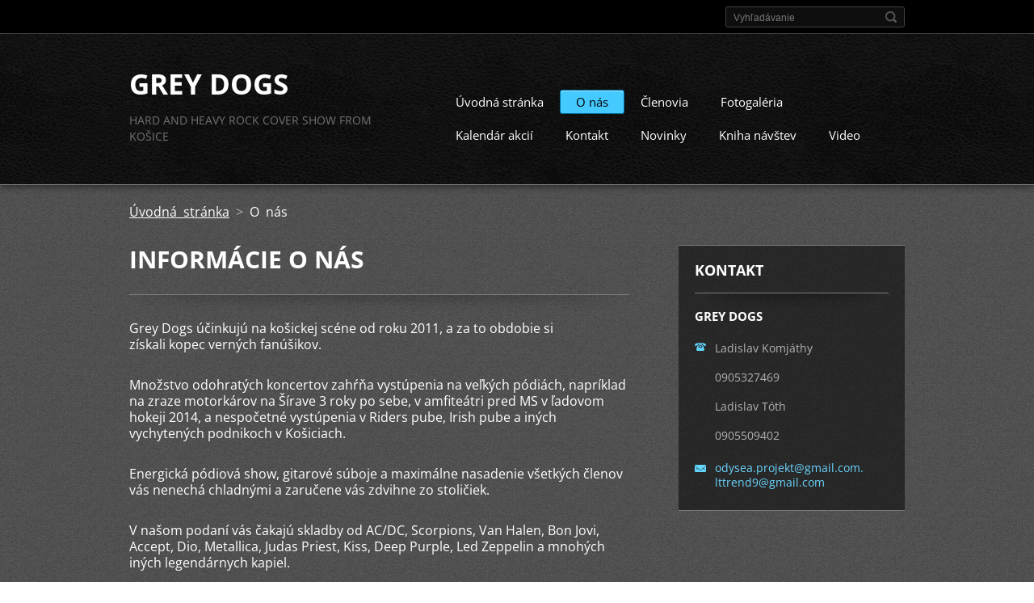

--- FILE ---
content_type: text/html; charset=UTF-8
request_url: https://www.greydogs.sk/o-nas/
body_size: 5340
content:
<!doctype html>
<!--[if IE 8]>    <html class="lt-ie10 lt-ie9 no-js" lang="sk"> <![endif]-->
<!--[if IE 9]>    <html class="lt-ie10 no-js" lang="sk"> <![endif]-->
<!--[if gt IE 9]><!-->
<html class="no-js" lang="sk">
<!--<![endif]-->

<head>
    <base href="https://www.greydogs.sk/">
  <meta charset="utf-8">
  <meta name="description" content="">
  <meta name="keywords" content="">
  <meta name="generator" content="Webnode">
  <meta name="apple-mobile-web-app-capable" content="yes">
  <meta name="apple-mobile-web-app-status-bar-style" content="black">
  <meta name="format-detection" content="telephone=no">
    <link rel="icon" type="image/svg+xml" href="/favicon.svg" sizes="any">  <link rel="icon" type="image/svg+xml" href="/favicon16.svg" sizes="16x16">  <link rel="icon" href="/favicon.ico"><link rel="canonical" href="https://www.greydogs.sk/o-nas/">
<script type="text/javascript">(function(i,s,o,g,r,a,m){i['GoogleAnalyticsObject']=r;i[r]=i[r]||function(){
			(i[r].q=i[r].q||[]).push(arguments)},i[r].l=1*new Date();a=s.createElement(o),
			m=s.getElementsByTagName(o)[0];a.async=1;a.src=g;m.parentNode.insertBefore(a,m)
			})(window,document,'script','//www.google-analytics.com/analytics.js','ga');ga('create', 'UA-797705-6', 'auto',{"name":"wnd_header"});ga('wnd_header.set', 'dimension1', 'W1');ga('wnd_header.set', 'anonymizeIp', true);ga('wnd_header.send', 'pageview');var pageTrackerAllTrackEvent=function(category,action,opt_label,opt_value){ga('send', 'event', category, action, opt_label, opt_value)};</script>
  <link rel="alternate" type="application/rss+xml" href="https://greydogs.sk/rss/all.xml" title="Všetky články">
<!--[if lte IE 9]><style type="text/css">.cke_skin_webnode iframe {vertical-align: baseline !important;}</style><![endif]-->
    <meta http-equiv="X-UA-Compatible" content="IE=edge">
    <title>O nás :: GREY DOGS</title>
    <meta name="viewport" content="width=device-width, initial-scale=1.0">
    <link rel="stylesheet" href="https://d11bh4d8fhuq47.cloudfront.net/_system/skins/v13/50001404/css/style.css" />

    <script type="text/javascript">
        /* <![CDATA[ */

        var wnTplSettings = {};

        wnTplSettings.photogallerySlideshowStop  = 'Pozastaviť prezentáciu';
        wnTplSettings.photogallerySlideshowStart = 'Spustiť prezentáciu';
        wnTplSettings.faqShowAnswer = 'Zobraziť celú odpoveď.';
        wnTplSettings.faqHideAnswer = 'Skryť odpoveď.';
        wnTplSettings.menuLabel = 'Menu';

        /* ]]> */
    </script>
    <script type="text/javascript" language="javascript" src="https://d11bh4d8fhuq47.cloudfront.net/_system/skins/v13/50001404/js/main.js"></script>


				<script type="text/javascript">
				/* <![CDATA[ */
					
					if (typeof(RS_CFG) == 'undefined') RS_CFG = new Array();
					RS_CFG['staticServers'] = new Array('https://d11bh4d8fhuq47.cloudfront.net/');
					RS_CFG['skinServers'] = new Array('https://d11bh4d8fhuq47.cloudfront.net/');
					RS_CFG['filesPath'] = 'https://www.greydogs.sk/_files/';
					RS_CFG['filesAWSS3Path'] = 'https://6235d96643.clvaw-cdnwnd.com/33b1ef97e7be4cbcd393496d3be819b6/';
					RS_CFG['lbClose'] = 'Zavrieť';
					RS_CFG['skin'] = 'default';
					if (!RS_CFG['labels']) RS_CFG['labels'] = new Array();
					RS_CFG['systemName'] = 'Webnode';
						
					RS_CFG['responsiveLayout'] = 1;
					RS_CFG['mobileDevice'] = 1;
					RS_CFG['labels']['copyPasteSource'] = 'Viac tu:';
					
				/* ]]> */
				</script><script type="text/javascript" src="https://d11bh4d8fhuq47.cloudfront.net/_system/client/js/compressed/frontend.package.1-3-108.js?ph=6235d96643"></script><style type="text/css"></style></head>

<body><style type="text/css">#rbcMobileWaitingArea {width:100%; padding:10px; text-align:center;} #rbcMobileWaitingArea span{position: relative; top: 1px; left:5px;}</style>
<!-- div id="wrapper" -->
<div id="wrapper" class="DARK BLUE mainZoneOnLeft noTitleImage">
    <!-- div id="mobileSearch" -->
    <div id="mobileSearch">
        <div id="rbcMobileWaitingArea" style="display: none;"><img width="16" height="16" alt="" src="https://d11bh4d8fhuq47.cloudfront.net/_system/client/skins/2011/frontend/img/loader.gif?ph=6235d96643" /><span>Čakajte prosím...</span></div><div id="rbcBlock_fulltext0" class="rbcMobileContentBlock">

            <div id="fulltextForm">

		<form action="/search/" method="get" id="fulltextSearch">

            <div class="clearfix">
                <input id="fulltextSearchText" type="text" name="text" value="" placeholder="Vyhľadávanie">
                <button id="fulltextSearchButton" type="submit" class="ir">Hľadať</button>
            </div>

		</form>

            </div>

		</div><script type="text/javascript">/*<![CDATA[*/RubicusFrontendIns.addMobileContentBlock('rbcBlock_fulltext0')/*]]>*/</script>    </div>
    <!-- div id="header" -->
    <div id="header">
        <!-- <div id="topBar"> -->
        <div id="topBar" class="clearfix">
            <div id="topBarContent">
                <div id="lang">
                    <div id="rbcBlock_languageSelect" class="rbcMobileContentBlock"><div id="languageSelect"></div></div><script type="text/javascript">/*<![CDATA[*/RubicusFrontendIns.addMobileContentBlock('rbcBlock_languageSelect')/*]]>*/</script>			
                </div>
                <div id="rbcBlock_fulltext0" class="rbcMobileContentBlock">

            <div id="fulltextForm">

		<form action="/search/" method="get" id="fulltextSearch">

            <div class="clearfix">
                <input id="fulltextSearchText" type="text" name="text" value="" placeholder="Vyhľadávanie">
                <button id="fulltextSearchButton" type="submit" class="ir">Hľadať</button>
            </div>

		</form>

            </div>

		</div><script type="text/javascript">/*<![CDATA[*/RubicusFrontendIns.addMobileContentBlock('rbcBlock_fulltext0')/*]]>*/</script>            </div>
        </div>
        <!-- <div id="topBar"> -->

        <!-- div id="headerMain" -->
        <div id="headerMain">

            <!-- div id="headerContent" -->
            <div id="headerContent" class="clearfix">

                <div id="titleZone">
                    <div id="logoZone">
                        <div id="logo"><a href="home/" title="Prejsť na úvodnú stránku."><span id="rbcSystemIdentifierLogo">GREY DOGS</span></a></div>                    </div>
                    <div id="motoZone">
                        <div id="moto">
                            <span id="rbcCompanySlogan" class="rbcNoStyleSpan">HARD AND HEAVY ROCK COVER SHOW FROM KOŠICE</span>                        </div>
                    </div>
                </div>



            </div>
            <!-- div id="headerContent" -->


            <!-- div id="illustration" -->
            <div id="illustration" class="illustrationSubpage">
                <div id="illustrationImgWrapper">
                    <img src="https://6235d96643.clvaw-cdnwnd.com/33b1ef97e7be4cbcd393496d3be819b6/200000786-890c68a095/50000000.jpg?ph=6235d96643" width="950" height="340" alt="">                </div>
            </div>
            <!-- div id="illustration" -->


        </div>
        <!-- div id="headerMain" -->


    </div>
    <!-- div id="header" -->

    <!-- div id="breadcrumbs" -->
    <div id="breadcrumbs">
        <div id="breadcrumbsContent">
            <div id="rbcBlock_pageNavigator" class="rbcMobileContentBlock"><div id="pageNavigator" class="rbcContentBlock">            <div id="navigator" class="widget widgetNavigator clearfix">             <a class="navFirstPage" href="/home/">Úvodná stránka</a>           <span> &gt; </span>             <span id="navCurrentPage">O nás</span>             </div>      </div></div><script type="text/javascript">/*<![CDATA[*/RubicusFrontendIns.addMobileContentBlock('rbcBlock_pageNavigator')/*]]>*/</script>        </div>
    </div>
    <!-- div id="breadcrumbs" -->

    <!-- div id="main" -->
    <div id="main" role="main">


        <!-- div id="mainContent" -->
        <div id="mainContent" class="clearfix" >


            <div class="defaultLayout">

                <!-- div class="columnWide" -->
                <div class="columnWide">

                    <div id="rbcBlock_WysiwygCBM_456172" class="rbcMobileContentBlock"> 
       <div class="widget widgetWysiwyg clearfix">     
		<div _extended="true" class="widgetTitle">
	<h1 _extended="true">Informácie o nás</h1>
</div>
<p _extended="true">Grey Dogs účinkujú na košickej scéne od roku 2011, a za to obdobie si získali&nbsp;kopec verných fanúšikov.</p>
<p _extended="true">Množstvo odohratých koncertov zahŕňa vystúpenia na veľkých pódiách, napríklad na zraze motorkárov na Šírave 3 roky po sebe, v amfiteátri pred MS v ľadovom hokeji 2014, a nespočetné vystúpenia v Riders pube, Irish pube a iných vychytených podnikoch&nbsp;v Košiciach.</p>
<p _extended="true">Energická pódiová show, gitarové súboje a maximálne nasadenie všetkých členov vás nenechá chladnými a zaručene vás zdvihne zo stoličiek.</p>
<p _extended="true">V našom podaní vás čakajú skladby od AC/DC, Scorpions, Van Halen, Bon Jovi, Accept, Dio, Metallica, Judas Priest, Kiss, Deep Purple, Led Zeppelin a mnohých iných legendárnych kapiel.</p>
<p _extended="true">Tešíme sa na vás na našej ďalšej show!</p>
   
        </div>
		</div><script type="text/javascript">/*<![CDATA[*/RubicusFrontendIns.resizeBlockContent('rbcBlock_WysiwygCBM_456172')/*]]>*/</script><script type="text/javascript">/*<![CDATA[*/RubicusFrontendIns.addMobileContentBlock('rbcBlock_WysiwygCBM_456172')/*]]>*/</script><div id="rbcBlock_WysiwygCBM_575168" class="rbcMobileContentBlock"> 
       <div class="widget widgetWysiwyg clearfix">     
		   
        </div>
		</div><script type="text/javascript">/*<![CDATA[*/RubicusFrontendIns.resizeBlockContent('rbcBlock_WysiwygCBM_575168')/*]]>*/</script><script type="text/javascript">/*<![CDATA[*/RubicusFrontendIns.addMobileContentBlock('rbcBlock_WysiwygCBM_575168')/*]]>*/</script><div id="rbcBlock_WysiwygCBM_737859" class="rbcMobileContentBlock"> 
       <div class="widget widgetWysiwyg clearfix">     
		   
        </div>
		</div><script type="text/javascript">/*<![CDATA[*/RubicusFrontendIns.resizeBlockContent('rbcBlock_WysiwygCBM_737859')/*]]>*/</script><script type="text/javascript">/*<![CDATA[*/RubicusFrontendIns.addMobileContentBlock('rbcBlock_WysiwygCBM_737859')/*]]>*/</script>                    
                </div>
                <!-- div class="columnWide" -->

                <!-- div class="columnNarrow" -->
                <div class="columnNarrow">

                                                            <div id="rbcBlock_contactBlock" class="rbcMobileContentBlock"> 
      <div class="widget widgetContact clearfix">              
		      
          <div class="widgetTitle"> 
              <h2>Kontakt</h2>
          </div>   
                   
          <div class="widgetContent clearfix">    
              <span class="contactCompany">GREY DOGS</span>
              
                   
      <span class="contactPhone">Ladislav Komjáthy<br />
<br />
0905327469<br />
<br />
Ladislav Tóth<br />
<br />
0905509402</span>
	
                        									
      <span class="contactEmail"><a href="mailto:odysea.projekt@gmail.com. lttrend9@gmail.com">odysea.projekt@gmail.com. lttrend9@gmail.com</a></span>
	
          </div>                         	
		    		
      </div>             
		</div><script type="text/javascript">/*<![CDATA[*/RubicusFrontendIns.addMobileContentBlock('rbcBlock_contactBlock')/*]]>*/</script>			

                </div>

                <!-- div class="columnNarrow" -->
            </div>

        </div>
        <!-- div id="mainContent" -->

    </div>
    <!-- div id="main" -->
    <!-- div id="navMenu" -->
    <div id="navMenu" class="clearfix">
        <div class="menuWrapper">
            <div id="rbcBlock_mainMenu" class="rbcMobileContentBlock">

    
		<ul class="menu">
	<li class="first">      
      <a href="/home/">         
      Úvodná stránka        
  </a>        
  </li>
	<li class="open selected activeSelected">      
      <a href="/o-nas/">         
      O nás        
  </a>        
  </li>
	<li>      
      <a href="/clenovia/">         
      Členovia        
  </a>        
  
	<ul class="level1">
		<li class="first">      
      <a href="/clenovia/ladislav-komjathy-spev/">         
      Ladislav Komjáthy - spev        
  </a>        
  </li>
		<li>      
      <a href="/clenovia/jozef-kurimsky-gitara-spev/">         
      Jozef Kurimský - gitara, spev        
  </a>        
  </li>
		<li>      
      <a href="/clenovia/lubomir-pagac-gitara/">         
      Ľubomír Pagač - gitara, spev        
  </a>        
  </li>
		<li>      
      <a href="/clenovia/peter-serfozo-basgitara-spev/">         
      Peter Šerfozo - basgitara, spev        
  </a>        
  </li>
		<li class="last">      
      <a href="/clenovia/ladislav-toth-bicie/">         
      Ladislav Tóth - bicie        
  </a>        
  </li>
	</ul>
	</li>
	<li>      
      <a href="/fotogaleria/">         
      Fotogaléria        
  </a>        
  </li>
	<li>      
      <a href="/kalendar-akcii/">         
      Kalendár akcií        
  </a>        
  </li>
	<li>      
      <a href="/kontakt/">         
      Kontakt        
  </a>        
  </li>
	<li>      
      <a href="/novinky/">         
      Novinky        
  </a>        
  </li>
	<li>      
      <a href="/kniha-navstev/">         
      Kniha návštev        
  </a>        
  </li>
	<li class="last">      
      <a href="/video/">         
      Video        
  </a>        
  </li>
</ul>   

      <div class="clearfix"></div>     
		</div><script type="text/javascript">/*<![CDATA[*/RubicusFrontendIns.addMobileContentBlock('rbcBlock_mainMenu')/*]]>*/</script>			
        </div>
    </div>
    <!-- div id="navMenu" -->
    <script type="text/javascript">
        //hide nav window asap
        var el = document.getElementById("navMenu");
        if (typeof(el) != "undefined") {
            el.style.display = "none";
        }
    </script>

</div>
<!-- div id="wrapper" -->

<!-- div id="footerCover" -->
<div id="footerCover">

    <!-- div id="footerText" -->
    <div id="footerText" class="clearfix">

        <!-- div id="footerTextContent" -->
        <div id="footerTextContent" class="clearfix">

            <div id="credits">

                <!-- div id="copyright" -->
                <div id="copyright">
                    <span id="rbcFooterText" class="rbcNoStyleSpan">© 2014 Všetky práva vyhradené. </span>                </div>
                <!-- div id="copyright" -->

                <!-- div id="signature" -->
                <div id="signature">
                    <div id="rbcBlock_rubicusSignature" class="rbcMobileContentBlock"><span class="rbcSignatureText">Vytvorené službou <a href="https://www.webnode.sk?utm_source=brand&amp;utm_medium=footer&amp;utm_campaign=premium" rel="nofollow" >Webnode</a></span></div><script type="text/javascript">/*<![CDATA[*/RubicusFrontendIns.addMobileContentBlock('rbcBlock_rubicusSignature')/*]]>*/</script>                </div>
                <!-- div id="signature" -->

            </div>

            <div id="sysLinks">

                <!-- div id="systemNav" -->
                <ul class="systemNav">
                    <li class="homepage"><a href="home/" title="Prejsť na úvodnú stránku.">Úvodná stránka</a></li>
                    <li class="sitemap"><a href="/sitemap/" title="Prejsť na mapu stránok.">Mapa stránok</a></li>
                    <li class="rss"><a href="/rss/" title="RSS kanály">RSS</a></li>
                    <li class="print"><a href="#" onclick="window.print(); return false;" title="Vytlačiť stránku">Tlač</a></li>
                </ul>
                <!-- div id="systemNav" -->

            </div>

        </div>
        <!-- div id="footerTextContent" -->

    </div>
    <!-- div id="footerText" -->

</div>
<!-- div id="footerCover" -->

<div id="rbcFooterHtml"></div><script type="text/javascript">var keenTrackerCmsTrackEvent=function(id){if(typeof _jsTracker=="undefined" || !_jsTracker){return false;};try{var name=_keenEvents[id];var keenEvent={user:{u:_keenData.u,p:_keenData.p,lc:_keenData.lc,t:_keenData.t},action:{identifier:id,name:name,category:'cms',platform:'WND1',version:'2.1.157'},browser:{url:location.href,ua:navigator.userAgent,referer_url:document.referrer,resolution:screen.width+'x'+screen.height,ip:'170.106.113.159'}};_jsTracker.jsonpSubmit('PROD',keenEvent,function(err,res){});}catch(err){console.log(err)};};</script></body>
</html>